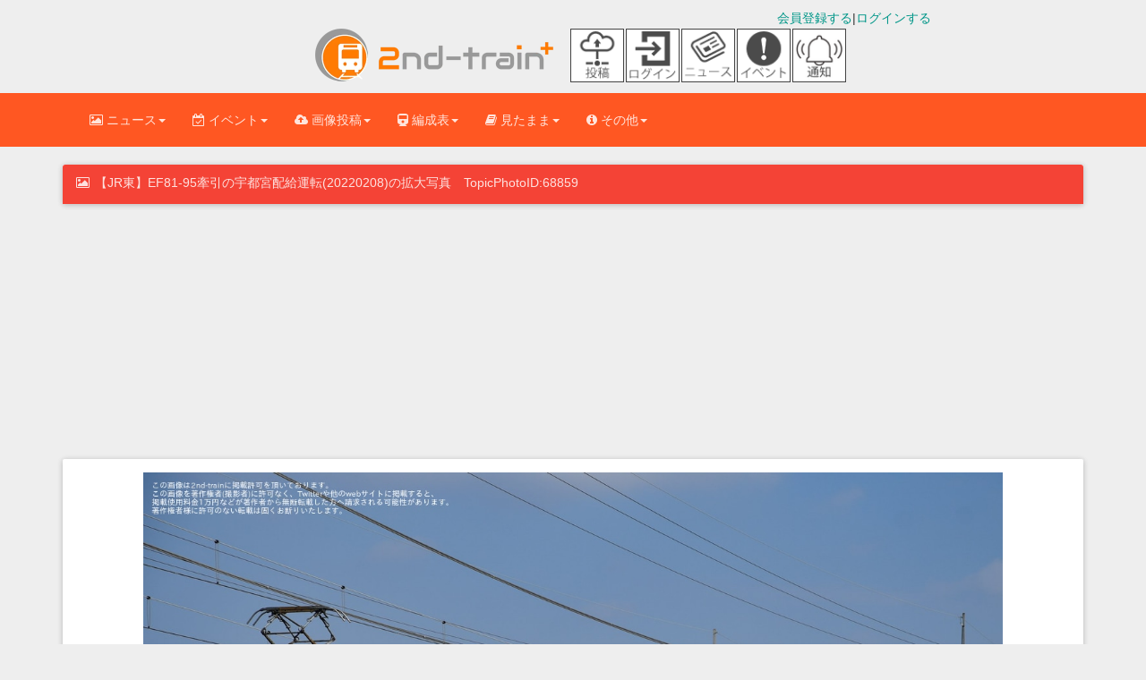

--- FILE ---
content_type: text/html; charset=UTF-8
request_url: https://2nd-train.net/topicsphotos/id/68859/
body_size: 16049
content:
<!DOCTYPE html>
      <!--[if lt IE 7 ]> <html lang="ja-JP" class="no-js lt-ie10 lt-ie9 lt-ie8 lt-ie7"> <![endif]-->
<!--[if IE 7 ]>    <html lang="ja-JP" class="no-js lt-ie10 lt-ie9 lt-ie8"> <![endif]-->
<!--[if IE 8 ]>    <html lang="ja-JP" class="no-js lt-ie10 lt-ie9"> <![endif]-->
<!--[if IE 9 ]>    <html lang="ja-JP" class="no-js lt-ie10"> <![endif]-->
<!--[if (gt IE 9)|!(IE)]><!--> <html lang="ja" class="no-js"> <!--<![endif]-->
<head>



<link rel="preconnect" href="https://maxcdn.bootstrapcdn.com" crossorigin>
<link rel="preconnect dns-prefetch" href="https://pagead2.googlesyndication.com" crossorigin>
<link rel="preconnect dns-prefetch" href="https://googleads.g.doubleclick.net" crossorigin>
<link rel="preconnect dns-prefetch" href="https://stats.g.doubleclick.net" crossorigin>
<link rel="preconnect dns-prefetch" href="https://static.doubleclick.net" crossorigin>
<link rel="preconnect dns-prefetch" href="https://www.google.com" crossorigin>
<link rel="preconnect dns-prefetch" href="https://www.gstatic.com" crossorigin>
<link rel="preconnect dns-prefetch" href="https://maxcdn.bootstrapcdn.com" crossorigin>
<link rel="preconnect dns-prefetch" href="https://cdn.adpushup.com" crossorigin>
<link rel="preconnect dns-prefetch" href="https://tpc.googlesyndication.com" crossorigin>
<link rel="preconnect dns-prefetch" href="https://ssp-sync.criteo.com" crossorigin>
<link rel="preconnect dns-prefetch" href="https://bidder.criteo.com" crossorigin>
<link rel="preconnect dns-prefetch" href="https://shb.richaudience.com" crossorigin>
<link rel="preconnect dns-prefetch" href="https://ccds.adapf.com" crossorigin>
<link rel="preconnect dns-prefetch" href="https://cas.adapf.com" crossorigin>
<link rel="preconnect dns-prefetch" href="https://s-rtb-pb.send.microad.jp" crossorigin>
<link rel="manifest" href="/manifest.json">
<!-- 自サイト画像CDNへの事前接続（Core Web Vitals改善） -->
<link rel="preconnect" href="https://2nd-train.net">

<!-- 重要なCSSファイルの事前読み込み（レンダリングブロック回避） -->
<link rel="preload" href="/css/bootstrap.min.css" as="style">
<link rel="preload" href="/css/bootstrap-material-design.min.css" as="style">
<link rel="preload" href="/css/ripples.min.css" as="style">
<link rel="preload" href="https://maxcdn.bootstrapcdn.com/font-awesome/4.4.0/css/font-awesome.min.css" as="style" crossorigin>

<link rel="stylesheet" href="https://maxcdn.bootstrapcdn.com/font-awesome/4.4.0/css/font-awesome.min.css">
<link rel="stylesheet" type="text/css" href="/css/bootstrap.min.css" /><link rel="stylesheet" type="text/css" href="/css/bootstrap-material-design.min.css" /><link rel="stylesheet" type="text/css" href="/css/secondtrain.css?20251221" /><link rel="stylesheet" type="text/css" href="/css/topic.css?20251221" />



<script>
(function(w,d,s,l,i){
    w[l]=w[l]||[];
    w[l].push({'gtm.start': new Date().getTime(),event:'gtm.js'});
    var f=d.getElementsByTagName(s)[0],
    j=d.createElement(s),dl=l!='dataLayer'?'&l='+l:'';
    j.async=true;j.src='https://www.googletagmanager.com/gtm.js?id='+i+dl;
    f.parentNode.insertBefore(j,f);
    // GTM.jsの読み込み完了を待ってからデータレイヤーにプッシュ
    j.addEventListener('load', function() {
        var loginStatus = "unlogin";
        w[l].push({
            'event': 'loginstatus',
            'loginstatus': loginStatus
        });
    });
})(window,document,'script','dataLayer','GTM-P6T683Z');
</script>


<meta http-equiv="Content-Type" content="text/html; charset=utf-8" />
<meta http-equiv="Content-Style-Type" content="text/css" />
<meta http-equiv="Content-Script-Type" content="text/javascript" />
<meta http-equiv="X-UA-Compatible" content="IE=edge">
<meta name="viewport" content="width=device-width, initial-scale=1,viewport-fit=cover">
<meta name="format-detection" content="telephone=no">
<meta name="pinterest" content="nopin" description="申し訳ございません。ピンを保存することはお断りしております。" />


<title>2nd-train 【JR東】EF81-95牽引の宇都宮配給運転(20220208)の写真　TopicPhotoID:68859</title>

<link rel="canonical" href="https://2nd-train.net/topicsphotos/id/68859/">




    <link rel="shortcut icon" href="/favicon.ico" type="image/vnd.microsoft.icon">
<link rel="icon" href="/favicon.ico" type="image/vnd.microsoft.icon">
<link rel="apple-touch-icon" sizes="57x57" href="/apple-touch-icon-57x57.png">
<link rel="apple-touch-icon" sizes="60x60" href="/apple-touch-icon-60x60.png">
<link rel="apple-touch-icon" sizes="72x72" href="/apple-touch-icon-72x72.png">
<link rel="apple-touch-icon" sizes="76x76" href="/apple-touch-icon-76x76.png">
<link rel="apple-touch-icon" sizes="114x114" href="/apple-touch-icon-114x114.png">
<link rel="apple-touch-icon" sizes="120x120" href="/apple-touch-icon-120x120.png">
<link rel="apple-touch-icon" sizes="144x144" href="/apple-touch-icon-144x144.png">
<link rel="apple-touch-icon" sizes="152x152" href="/apple-touch-icon-152x152.png">
<link rel="apple-touch-icon" sizes="180x180" href="/apple-touch-icon-180x180.png">
<link rel="icon" type="image/png" href="/android-chrome-192x192.png" sizes="192x192">
<link rel="icon" type="image/png" href="/favicon-48x48.png" sizes="48x48">
<link rel="icon" type="image/png" href="/favicon-96x96.png" sizes="96x96">
<link rel="icon" type="image/png" href="/favicon-16x16.png" sizes="16x16">
<link rel="icon" type="image/png" href="/favicon-32x32.png" sizes="32x32">
<meta name="msapplication-TileColor" content="#2d88ef">
<meta name="msapplication-TileImage" content="/mstile-144x144.png">
<link rel="preload" href="https://2nd-train.net/fonts/glyphicons-halflings-regular.woff2" as="font">
<link rel="preload" href="/img/logomark.webp" as="image" type="image/webp" fetchpriority="high">
<link rel="preload" href="/img/logomark@2x.webp" as="image" type="image/webp" media="(-webkit-min-device-pixel-ratio: 2), (min-resolution: 192dpi)">
<link rel="preload" href="/img/logomark@3x.webp" as="image" type="image/webp" media="(-webkit-min-device-pixel-ratio: 3), (min-resolution: 288dpi)">
<link rel="alternate" type="application/rss+xml" href="https://2nd-train.net/rss.xml" title="RSS2.0" />

    
    <meta name="description" content="2nd-trainのトピックス 【JR東】EF81-95牽引の宇都宮配給運転(20220208)の拡大写真です。撮影地は不明、掲載IDは68859" /><meta name="keywords" content="Train Directory,写真一覧,とれくとり,トレクトリ,トレインディレクトリ,Train,鉄道,画像,投稿,JR,京急,西武,東武,東急,京王,京阪,阪急,近鉄,名鉄" /><script type="application/ld+json">
  {
    "@context": "https://schema.org",
    "@type": "NewsArticle",
    "mainEntityOfPage":{
        "@type":"WebPage",
        "@id":"https://2nd-train.net/topicsphotos/id/68859/"
      },
    "headline": "【JR東】EF81-95牽引の宇都宮配給運転(20220208)の拡大写真　TopicPhotoID:68859",
    "datePublished": "2023-02-08T22:12:58+09:00",
    "dateModified": "2023-02-08T22:12:58+09:00",
    "description": "ankoさん撮影の【JR東】EF81-95牽引の宇都宮配給運転(20220208)の写真を拡大して見ることができます。",
    "author": {
      "@type": "Person",
      "name": "Nanohana"
    },
    "publisher": {
      "@type": "Organization",
      "name": "2nd-train",
      "logo": {
        "@type": "ImageObject",
        "url": "https://2nd-train.net/img/amplogo@2x.png",
        "width": 600,
        "height": 150
    }
        },
    "image": {
      "@type": "ImageObject",
      "url": "https://2nd-train.net/files/topics/2023/02/08/546921ea3a1524fafe7814567e426d7936913bca_b.jpg",
      "height":"641",
      "width":"960"
    }
  }</script>
    
    
    

    
<meta property="og:locale" content="ja_JP" />

<meta property="og:type" content="website" />

<meta property="og:title" content="2nd-train 【JR東】EF81-95牽引の宇都宮配給運転(20220208)の写真　TopicPhotoID:68859" />

<meta property="og:url" content="https://2nd-train.net/topicsphotos/id/68859/" /><meta property="og:site_name" content="2nd-train" />
<meta property="og:image" content="https://2nd-train.net/files/topics/2023/02/08/546921ea3a1524fafe7814567e426d7936913bca_b.jpg" /><meta name="robots" content="max-image-preview:large">
<meta name="twitter:site" content="@2nd_train_plus" />

<meta name="twitter:domain" content="2nd-train.net" />
 
    <meta name="twitter:card" content="summary_large_image">
<meta property="fb:app_id" content="371799890220122" />
    
    
    



    
    <!-- Bootstrap core CSS -->


    
	
    <!-- Just for debugging purposes. Don't actually copy this line! -->
    <!--[if lt IE 9]><script src="/js/ie8-responsive-file-warning.js"></script><![endif]-->

    <!-- HTML5 shim and Respond.js IE8 support of HTML5 elements and media queries -->
    <!--[if lt IE 9]>
      <script src="https://oss.maxcdn.com/libs/html5shiv/3.7.0/html5shiv.js"></script>
      <script src="https://oss.maxcdn.com/libs/respond.js/1.4.2/respond.min.js"></script>
    <![endif]-->
    

<style>html{font-family:sans-serif;font-size:10px;}body{margin:0;font-size:14px;line-height:1.42857143;margin: 0;}.spacer{height:100px;width:100%;}.spacer2{height:160px;width:100%;}th{text-align:left;}h1{font-size:36px}h2{font-size:30px}a{background-color:transparent}table{border-spacing: 0;border-collapse: collapse;}.slideclass{font-size:14px;}.btn{border-radius: 2px;padding: 8px 30px;margin: 10px 1px;font-size: 14px;}.rightbox {text-align: right;}.formation-panel{margin-bottom: 6px;}p{margin: 0 0 10px;}td,th{padding:0;}@media screen and (min-width: 500px) {.adbox202104{min-height:60px;}}@media screen and (min-width: 992px) {.adbox202104{min-height:90px;}}.formationtabletitle{white-space:nowrap;text-align:center;}.scroll-table{overflow: auto;white-space: nowrap;border: solid 1px #ddd;margin-bottom: 1em;}.leftbox{text-align: left;float: left;}blockquote {font-size: 17.5px;}.formationblock{padding: 5px 8px;font-size:18px;margin: 0 0px 7px;}.topicphotos-article{padding-top:0px;width:100%;overflow:hidden;line-height:1.857;font-size:15px;float:left;}.topicphotos-share{padding-top:0px;width:100%;overflow:hidden;line-height:1.857;font-size:13px;float:left;}@media screen and (min-width: 480px){.topicphotos-article{width:60%;}.topicphotos-share{width:40%;}}ul.bottom-menu{position:fixed;left:0;bottom:0;width:100%;height:calc(50px + env(safe-area-inset-bottom));height: calc(45px + 10px);height:calc(50px+constant(safe-area-inset-bottom));margin:0;padding-left:0px;padding-right:0px;background-color:#fff;padding-top:1px;border-top:1px solid #808080;border-bottom:1px solid #808080;z-index: 30;bottom:env(safe-area-inset-bottom);bottom:constant(safe-area-inset-bottom);}@media(min-width: 768px){.bottom-menu{display:none;}}ul.bottom-menu li {float:left;width:20%;min-height:48px;font-size:22px;list-style-type:none;}.adboxads2021{min-height:280px;}.secondtraincard20151108{margin-bottom:10px;width:100%;}@media screen and (min-width: 690px){#secondtraincard20151108{margin-left:0 auto;margin-right:0 auto;width:620px;margin-bottom:10px;}}@media screen and (min-width: 1200px){#secondtraincard20151108{width:660px;margin: 0 auto;margin-bottom:10px;border-radius:2px;box-shadow: 0px 2px 5px 0px rgba(0, 0, 0, 0.16), 0px 2px 10px 0px rgba(0, 0, 0, 0.12);}}.col-md-9{width:75%;float:left;}.col-md-3{width:25%;float:left;}.col-lg-8{width:66.66666667%;float:left;}.col-lg-4{width:33.33333333%;float:left;}.img720{width:100%;max-width:660px;height:auto;}.topictitle2018{font-size:100%;margin:0;}.articlepadding {padding:0.5em 0.5em 0.2em;}h1.panel-heading{font-size:16px;margin-top:0px;margin-bottom:0px;}
.aspectration32{aspect-ratio: 960 / 640;}.aspectration43{aspect-ratio: 960 / 720;}.topicon-container{display:flex;flex-wrap:wrap;max-width:70px;}
.adbox202201{min-height:250px;}.topicon-item{width:30px;height:30px;display:flex;flex-direction:column;align-items:center;justify-content:center;margin-right:2px;display:none;}
.topicon-item > a > img{width:30px;height:30px;border:solid 1px #444;}
.topicon-description {font-size:6px;text-align:center;margin: 2px auto 2px;}
@media(min-width: 375px){#news-icon, #event-icon{display:block;}.topicon-item{width:30px;height:30px;display:block;}}
@media(max-width: 767px){.notification-icon{display:none!important;}}
@media (min-width: 720px){.topicon-container{max-width:320px;align-items:center;}.topicon-item{width: 60px;height:60px;}.topicon-item > a > img{width: 60px;height:60px;}}
@media (min-width: 768px){.notification-icon{display:block!important;}}
.toppageinspectiontable th,.toppageinspectiontable td {padding: 3px 5px 3px 5px;border: 1px solid #bbb;}.toppageinspectiontable{margin-bottom:2px;width:100%;}.loginbox2{margin-top:10px;}.flexboximg{margin-top:5px;margin-bottom:5px;width:20px;}.flex_top-box{display:flex;width:100%;margin-bottom:10px;justify-content:center;}.flex_top-item {color:#fff;margin:2px;border-radius:5px;}.titlelistdata2023{padding-top:4px;padding-bottom:4px;padding-left:5px;border-bottom: 1px dashed #ddd;}.is-hidden2{display:none;}.titlelistdata2023.is-hidden{opacity:0;height:0;margin:0;}.titlelistdata2023.is-btn-hidden{display:none}.flexbox2023 {display:flex;margin:3px;padding:0px;text-align:center;}.nowarp{white-space:nowrap;}.marginzero{margin:0px;}.pwordwrap2023{white-space:nowrap;margin:1px 5px;}.flexitem2023{display:flex;margin:5px;justify-content:center;align-items:center;}.flextitle{background-color:#ff3300;color:#fff;padding:1px 5px;}.wordwrap2023{flex-wrap:wrap;}.adbox50{text-align:center;min-height:250px;margin-bottom:10px;}.btn, .input-group-btn .btn {border-radius:2px;padding: 8px 30px;margin: 10px 1px;font-size: 14px;font-weight: 500;}div.topiclist.topiclistfont ul.nav.nav-tabs2 li.active {border-top: 1px solid transparent;border-left: 1px solid transparent;border-right: 1px solid transparent;margin-bottom: -1px;border-radius: 0.28571429rem 0.28571429rem 0 0 !important;}.tab-content>.tab-pane {display:none;}.tab-content>.active {display: block;}.adspace {height:7px;}.titlelistdata2 {padding-top:4px;padding-bottom:4px;padding-left:5px;border-bottom: 1px dashed #ddd;}.nav > li > a {padding: 10px 10px;}.nav > li > a {position:relative;display:block;padding:10px 10px;}.topicrightbartop{color:#fff;background: #ff5722;font-size:24px;text-align:center;padding: 20px 10px 20px;}.topicrightbartop2{font-size:16px;text-align: center;padding: 10px 10px 10px;border-bottom: 1px dashed #bbb;}.padding10{padding-right:10px;padding-left:10px;}.topicarticle{font-size:1.2em;line-height:1.8;}.footerlist{width:33%;font-size:14px;margin-bottom:7px;padding-bottom:10px;padding-top:10px;}.topictitle5{font-size:18px;margin:0 0 0;}.adbox7{text-align:center;margin-bottom: 10px;justify-content:center;min-height:50px;display:flex;}h2.secondtraincardtitle{margin-top:0px;margin-bottom:0px;font-size:17px}.panel-body{padding:15px}div.secondtraincardtopicphoto.centeringtopic.articlepadding > p{font-size:1.2em;line-height:1.5em;}formationlinetable th, .formationlinetable td{text-align:center;padding: 0.2em 0.5em 0.2em 0.5em;border-right:1px solid #bbb;border-bottom:1px solid #bbb;border-top:1px solid #bbb;border-left:1px solid #bbb;}.scroll-table .formationlinetable{width: 100%;border-collapse:collapse;border:solid 1px #ddd;margin: 0;}.formationtable{margin-bottom:1em;}.formationtable th, .formationtable td {padding: 0.2em 0.5em 0.2em 0.5em;border-right: 1px solid #bbb;border-bottom: 1px solid #bbb;border-top: 1px solid #bbb;border-left: 1px solid #bbb;}.panel{margin-bottom: 20px;}.formationtitle2018{font-size:1em;margin-top:0px;margin-bottom:0px;}.panel{box-shadow: 0 1px 6px 0 rgba(0,0,0,.12),0 1px 6px 0 rgba(0,0,0,.12);}.beforeafterbox{margin:0.5em 0em 0.1em;}.sharebtnbox{padding: 0.2em 0em 0em;}.bfbtn{margin: 0 0.5em 0.5em;}.bottomicon{height:22px;}.centeringtopic{text-align:center;}.topictitle5{font-size: 18px;
margin: 0px 0px 0px;}.titlelistdata{padding-top:4px;padding-bottom:4px;border-bottom:1px dashed #ddd;}img{border:0}button{margin:0;font-family:inherit;font-size:inherit;font-style:inherit;font-variant:inherit;font-weight:inherit;line-height:inherit;color:inherit}button{overflow:visible}button{text-transform:none}button{-webkit-appearance:button}*{box-sizing:border-box}::after,::before{box-sizing:border-box}html{font-size:10px}body{font-family:'Helvetica Neue',Helvetica,Arial,sans-serif;font-size:14px;line-height:1.42857143;color:rgb(51,51,51);background-color:rgb(255,255,255)}button{font-family:inherit;font-size:inherit;line-height:inherit}a{color:rgb(51,122,183);text-decoration:none}img{vertical-align:middle}.sr-only{position:absolute;width:1px;height:1px;padding:0;margin:-1px;overflow:hidden;clip:rect(0 0 0 0);border:0}h1,h2{font-family:inherit;font-weight:500;line-height:1.1;color:inherit}h1,h2{margin-top:20px;margin-bottom:10px}ul{margin-top:0;margin-bottom:10px}ul ul{margin-bottom:0}.container{padding-right:15px;padding-left:15px;margin-right:auto;margin-left:auto}
@media (min-width:768px){.container{width:750px}.br-sp{display:none;}}@media (min-width:992px){.container{width:970px}}@media (min-width:1200px){.container{width:1170px}}.row{margin-right:-15px;margin-left:-15px}.col-lg-4,.col-lg-8,.col-md-5,.col-md-7,.col-sm-12,.col-sm-6,.col-xs-12{position:relative;min-height:1px;padding-right:15px;padding-left:15px}.col-xs-12{float:left}.col-xs-12{width:100%}@media (min-width:768px){.col-sm-12,.col-sm-6{float:left}.col-sm-12{width:100%}.col-sm-6{width:50%}}@media (min-width:992px){.col-md-5,.col-md-7{float:left}.col-md-7{width:58.33333333%}.col-md-5{width:41.66666667%}}@media (min-width:1200px){.col-lg-4,.col-lg-8{float:left}.col-lg-8{width:66.66666667%}.col-lg-4{width:33.33333333%}}.collapse{display:none}.caret{display:inline-block;width:0;height:0;margin-left:2px;vertical-align:middle;border-top-width:4px;border-top-style:dashed;border-right-width:4px;border-right-style:solid;border-right-color:transparent;border-left-width:4px;border-left-style:solid;border-left-color:transparent}.dropdown{position:relative}.dropdown-menu{position:absolute;top:100%;left:0;z-index:1000;display:none;float:left;min-width:160px;padding:5px 0;margin:2px 0 0;font-size:14px;text-align:left;list-style:none;background-color:rgb(255,255,255);-webkit-background-clip:padding-box;background-clip:padding-box;border:1px solid rgba(0,0,0,.14902);border-top-left-radius:4px;border-top-right-radius:4px;border-bottom-right-radius:4px;border-bottom-left-radius:4px;-webkit-box-shadow:rgba(0,0,0,.172549) 0 6px 12px;box-shadow:rgba(0,0,0,.172549) 0 6px 12px}.dropdown-menu .divider{height:1px;margin:9px 0;overflow:hidden;background-color:rgb(229,229,229)}.dropdown-menu>li>a{display:block;padding:3px 20px;clear:both;font-weight:400;line-height:1.42857143;color:rgb(51,51,51);white-space:nowrap}.surveysuccess {padding: 8px;background-color: #99ccff;color: #006699;-webkit-box-shadow: 0 0 0 1px #006699 inset,0 0 0 0 transparent;box-shadow: 0 0 0 1px #3300cc inset,0 0 0 0 transparent;}.surveyinputbox{padding: 10px;}.dropdown-header{display:block;padding:3px 20px;font-size:12px;line-height:1.42857143;color:rgb(119,119,119);white-space:nowrap}.nav{padding-left:0;margin-bottom:0;list-style:none}.nav>li{position:relative;display:block}.nav>li>a{position:relative;display:block;padding:10px 10px}.navbar{position:relative;min-height:50px;margin-bottom:20px;}.dayarticle{font-size:16px;}
@media screen and (min-width: 360px){.footerlist {font-size:13px;}}@media (min-width:768px){.navbar{border-top-left-radius:4px;border-top-right-radius:4px;border-bottom-right-radius:4px;border-bottom-left-radius:4px}}@media (min-width:768px){.navbar-header{float:left}}.navbar-collapse{padding-right:15px;padding-left:15px;overflow-x:visible;border-top-width:1px;border-top-style:solid;border-top-color:transparent;-webkit-box-shadow:rgba(255,255,255,.0980392) 0 1px 0 inset;box-shadow:rgba(255,255,255,.0980392) 0 1px 0 inset}@media (min-width:768px){.navbar-collapse{width:auto;border-top-width:0;-webkit-box-shadow:none;box-shadow:none}.navbar-collapse.collapse{padding-bottom:0;display:block!important;height:auto!important;overflow:visible!important}}.container>.navbar-collapse,.container>.navbar-header{margin-right:-15px;margin-left:-15px}@media (min-width:768px){.container>.navbar-collapse,.container>.navbar-header{margin-right:0;margin-left:0}}.navbar-toggle{position:relative;float:right;padding:9px 10px;margin-top:8px;margin-right:15px;margin-bottom:8px;background-color:transparent;background-image:none;border:1px solid transparent;border-top-left-radius:4px;border-top-right-radius:4px;border-bottom-right-radius:4px;border-bottom-left-radius:4px}.navbar-toggle .icon-bar{display:block;width:22px;height:2px;border-top-left-radius:1px;border-top-right-radius:1px;border-bottom-right-radius:1px;border-bottom-left-radius:1px}.navbar-toggle .icon-bar+.icon-bar{margin-top:4px}@media (min-width:768px){.navbar-toggle{display:none}}.navbar-nav{margin:7.5px -15px}.navbar-nav>li>a{padding-top:10px;padding-bottom:10px;line-height:20px}@media (min-width:768px){.navbar-nav{float:left;margin:0}.navbar-nav>li{float:left}.navbar-nav>li>a{padding-top:15px;padding-bottom:15px}}.navbar-nav>li>.dropdown-menu{margin-top:0;border-top-left-radius:0;border-top-right-radius:0}.panel{margin-bottom:20px;background-color:rgb(255,255,255);border:1px solid transparent;border-top-left-radius:4px;border-top-right-radius:4px;border-bottom-right-radius:4px;border-bottom-left-radius:4px;-webkit-box-shadow:rgba(0,0,0,.0470588) 0 1px 1px;box-shadow:rgba(0,0,0,.0470588) 0 1px 1px}.panel-heading{padding:10px 15px;border-bottom-width:1px;border-bottom-style:solid;border-bottom-color:transparent;border-top-left-radius:3px;border-top-right-radius:3px}.panel-danger{border-color:rgb(235,204,209)}
.centering{text-align:center;}.formationblock > p {margin:0;}.panel-body2{padding-bottom:15px;padding-top:15px}.btn-flat-border {padding: 4px 14px 4px;}.bfbtn {margin: 0 6px 6px;}
.btn-flat-border {font-size: 15px;}.topiclistarticle{font-size: 15px;}.topiclisttitle{font-size: 16px;}.adbox5{min-height:250px;}.adbox{min-height:285px;}.container::after,.container::before,.nav::after,.nav::before,.navbar-collapse::after,.navbar-collapse::before,.navbar-header::after,.navbar-header::before,.navbar::after,.navbar::before,.panel-body::after,.panel-body::before,.row::after,.row::before{display:table;content:' '}.container::after,.nav::after,.navbar-collapse::after,.navbar-header::after,.navbar::after,.panel-body::after,.row::after{clear:both}@media (max-width:767px){.hidden-xs{display:none!important}}body{background-color:rgb(238,238,238)}body,h1,h2{font-family:Roboto,Helvetica,Arial,sans-serif;font-weight:300}a{color:rgb(0,150,136)}.navbar{background-color:rgb(0,150,136);border:0;border-top-left-radius:0;border-top-right-radius:0;border-bottom-right-radius:0;border-bottom-left-radius:0}.navbar .navbar-nav>li>a{color:inherit;padding-top:20px;padding-bottom:20px}.navbar .navbar-toggle{border:0}.navbar .navbar-toggle .icon-bar{background-color:inherit;border:1px solid}.navbar .navbar-collapse{border-color:rgba(0,0,0,.0980392)}@media (max-width:767px){.navbar .navbar-nav .dropdown .dropdown-toggle .caret{display:none}.navbar .navbar-nav .dropdown .dropdown-toggle::after{content:keyboard_arrow_right;font-family:'Material Icons';font-size:1.5em;float:right}.navbar .navbar-nav .dropdown .dropdown-menu{margin-left:20px}}.navbar{background-color:rgb(0,150,136);color:rgba(255,255,255,.843137)}.navbar .dropdown-menu{border-top-left-radius:2px;border-top-right-radius:2px;border-bottom-right-radius:2px;border-bottom-left-radius:2px}@media (max-width:767px){.navbar .dropdown-menu .dropdown-header{background-color:rgb(0,176,159)}}.navbar .dropdown-menu li>a{font-size:16px;padding:13px 16px}.navbar.navbar-warning{background-color:rgb(255,87,34);color:rgba(255,255,255,.843137)}.navbar.navbar-warning .dropdown-menu{border-top-left-radius:2px;border-top-right-radius:2px;border-bottom-right-radius:2px;border-bottom-left-radius:2px}@media (max-width:767px){.navbar.navbar-warning .dropdown-menu .dropdown-header{background-color:rgb(255,106,60)}}.navbar.navbar-warning .dropdown-menu li>a{font-size:16px;padding:13px 16px}@media (max-width:1199px){.navbar .navbar-nav>li>a{padding-top:15px;padding-bottom:15px}}.dropdown-menu{border:0;-webkit-box-shadow:rgba(0,0,0,.258824) 0 2px 5px 0;box-shadow:rgba(0,0,0,.258824) 0 2px 5px 0}.dropdown-menu .divider{background-color:rgba(0,0,0,.117647)}.dropdown-menu li{overflow:hidden;position:relative}
@media(min-width: 375px){.brsm{display:none;}.flexboximg{width:30px;height:30px;}}@media screen and (min-width: 400px) {.nav>li>a{padding: 10px 15px;}@media(min-width: 481px){.adunder202112{margin-bottom:0px;}}ul.menu-second-level li a{border-bottom: 1px solid #ddd;font-size:15px;line-height:30px;}.fa{display:inline-block;font: normal normal normal 14px/1 FontAwesome;font-size:14px;font-size:inherit;text-rendering:auto;}.topictitle2018 i{width:21px;height:20.5px;}.bottom-menu li a{display: block;padding-top:7px;padding-bottom:5px;line-height:10px;text-decoration:none;}.footerbar{margin-bottom:50px;}section.scrollsection {overflow:scroll;margin:10px auto 10px;padding:15px;width:100%;height:200px;border:2px solid #ccc;}h3.tagbox{font-size:14px;margin-top:20px;margin-bottom:10px;}.flex-container-topiclist{display:flex;flex-direction:column;}.topiclistleft2{width:100%;}.topiclistright2{width:100%;}.topiclistahref img{width:100%;align-items:flex-start;height:auto;}@media screen and (min-width: 510px){.flex-container-topiclist{display:flex;flex-direction:row;}.topiclistleft2{width:80%;}.topiclistright2{width:20%;}}.topiclistul{padding:0;}.hundredbutton{width:100%;}.btn{border-radius:2px;position:relative;padding:8px 30px;margin:10px 1px;font-size:14px;}@media (min-width:510px){.topiclistleft{float:left;width:80%;}}.topiclistleft{float:left;width:100%;}.select2-selection--single{height:28px;}@media screen and (max-width:480px){.formationblock{font-size:14px;}}.upbottom10{margin-bottom:12px;margin-top:12px;}.fontsize18{font-size:18px;}.select2-container--default .select2-selection--single .select2-selection__rendered{color:#444;line-height:28px;}.formationphotocard{display:inline-block;vertical-align:top;width:320px;margin-bottom:20px;border-radius:4px;box-shadow: 0px 2px 5px 0px rgba(0, 0, 0, 0.16), 0px 2px 10px 0px rgba(0, 0, 0, 0.12);padding:0px;width:100%;margin: 10px 5px;}@media screen and (min-width: 401px){.formationphotocard{width:45%;}}@media screen and (min-width: 768px){.formationphotocard{width:31%;}}.photocard-photo2 img{height:auto;border-radius: 4px 4px 0px 0px;}.photocard-photo2{display:flex;flex-direction:column;justify-content:center;align-items:center;}.navbar{margin-bottom:20px;}.writer_tag{margin-top:10px;}.photocard-photo img{width:100%;height:auto;border-radius: 4px 4px 0px 0px;}.formation-panel{margin-bottom:6px;}h3, h4, h5, h6{font-weight:500;line-height:1.1;}.photopointlist{text-align:center;}.topiclist202004{list-style-type:none;padding:0;margin:0;}.formation-panel{margin-bottom:6px;}.formationphotocard{display:inline-block;vertical-align:top;width:320px;margin-bottom:20px;background-color:#FFF;border-radius:4px;box-shadow: 0px 2px 5px 0px rgba(0, 0, 0, 0.16), 0px 2px 10px 0px rgba(0, 0, 0, 0.12);color:inherit;padding:0px;width:100%;margin:10px 5px;}@media screen and (min-width: 401px){.formationphotocard{width:45%;}}@media screen and (min-width: 768px) {.formationphotocard{width:31%;}}.pagination{display: inline-block;padding-left:0;margin: 20px 0;border-radius: 4px;}.pagination > li{display: inline;}.pagination > li > a{position: relative;float:left;padding:6px 12px;margin-left:-1px;line-height: 1.42857143;border:1px solid #ddd;}.img960{width:100%;max-width:960px;height:auto;}.zoomImg{height:0px;width:0px;max-width:100%;}.mini-text {font-size:10px;}#photoboxdetail{margin-left:-6px;margin-right:-6px;clear:both;display:block;min-height:185px;}.adunder{min-height:432px;}@media(min-width:992px){.pchide{display:none;}}.strongmessage{font-weight:bold;}.photodetailbox{display:flex;flex-direction: column-reverse;justify-content: center;}@media screen and (min-width: 768px){.photodetailbox{display:flex;flex-direction: row-reverse;}}.formationtitle2018{font-size:18px;}@media screen and (max-width: 480px) { .formationtitle2018{font-size:16px;}}.adbox2020-2{text-align:center;margin-bottom:10px;min-height:280px;}.article_tag {margin:0;line-height:1.5;font-size:16px;}.head_tag {margin: 0;margin-bottom: 0px;font-size: 20px;position: relative;margin-bottom: 15px;border-bottom: solid 4px rgba(255,165,0, 0.8);border-radius: 0px 0px 160px 180px/0px 0px 20px 4px;}@media (min-width:768px){.topiclisttitle {font-size: 18px;}}.nav-tabs2 > li{float:left;margin-bottom: -1px;}.topiclisttitle {margin-top: 0px;margin-bottom: 0px;margin-top: 10px;margin-bottom: 5px;}.topiclistarticle {margin: 0;}.topiclisphotoman {font-size:16px;margin-top: 5px;margin-bottom: 5px;}h3 {margin-top: 20px;margin-bottom: 10px;}.topiclistright img {width: 100%;height: auto;}.topiclistclearfix::after {content: ".";display:block;height:0;clear:both;visibility:hidden;}.topiclistright {float:right;position:relative;width:20%;height:auto;display:block;}.btn{border: none;position: relative;padding: 8px 30px;margin: 10px 1px;font-size: 14px;}.formation-panel {margin-bottom: 6px;}.panel{border-top-left-radius:2px;border-top-right-radius:2px;border-bottom-right-radius:2px;border-bottom-left-radius:2px;border:0;-webkit-box-shadow:rgba(0,0,0,.117647) 0 1px 6px 0,rgba(0,0,0,.117647) 0 1px 6px 0;box-shadow:rgba(0,0,0,.117647) 0 1px 6px 0,rgba(0,0,0,.117647) 0 1px 6px 0}.panel>.panel-heading{background-color:rgb(238,238,238)}.panel.panel-danger>.panel-heading{background-color:rgb(244,67,54)}[class*="panel-"]>.panel-heading{color:rgba(255,255,255,.843137);border:0}:focus{outline:rgb(0,0,0)}.nav>li>a{color:rgb(0,0,0)}.adbox{margin-bottom: 20px;}.sitename{margin:10px 0;text-align:center}.toplogo2{width:60px;height:60px}.toplogo3{width:240px;height:60px}.topiclist{list-style-type:none}.topiclistfont{font-size:14px;line-height:1.42857143;margin:0}@media screen and (max-width:350px){.toplogo2{width:40px;height:40px}.toplogo3{width:180px;height:40px}}@media screen and (min-width:768px){.sitename{margin:10px 0;text-align:left}}.toppagepanel{padding-left:4px;padding-right:4px}.topiclist{list-style-type:none;padding:0;margin:0 10px}@media screen and (max-width:768px){.navbar .navbar-nav .dropdown .dropdown-toggle::after{content:'\f0dd';font-family:FontAwesome}}.adssp3{margin-left:-15px;margin-right:-15px;margin-bottom:15px;text-align:center}@media screen and (min-width:500px){.adssp3{-webkit-box-shadow:rgba(0,0,0,.117647) 0 1px 6px 0,rgba(0,0,0,.117647) 0 1px 6px 0;box-shadow:rgba(0,0,0,.117647) 0 1px 6px 0,rgba(0,0,0,.117647) 0 1px 6px 0;margin-bottom:20px;background-color:rgb(255,255,255);border:1px solid transparent;border-top-left-radius:4px;border-top-right-radius:4px;border-bottom-right-radius:4px;border-bottom-left-radius:4px;margin-left:0;margin-right:0;padding-bottom:5px;padding-top:10px}}.adbox{height:285px;}
.topiclistfont{font-size:14px;line-height:1.5;margin:0}.btn-flat-border{display:inline-block;padding:4px 14px 4px;text-decoration:none;color:#67c5ff;border:solid 2px #67c5ff;border-radius:3px;}
/* Critical CSS for logo display - LCP optimization */
.flex_top-box{display:flex;width:100%;margin-bottom:10px;}
.flex_top-item{margin:2px;}
.flex_top-item img{display:block;width:300px;height:60px;max-width:100%;height:auto;}
@media screen and (max-width:350px){.flex_top-item img{width:240px;height:48px;}}

/* スマホ表示用通知ボタン - CLS対策のためインライン化 */
.btn-push-notification {
    display: none; /* デフォルトでは非表示 */
}

@media (max-width: 767px) {
    .btn-push-notification {
        display: inline-block;
        float: left;
        padding: 9px 12px;
        margin: 4px 0 4px 15px;
        color: rgba(255,255,255,0.95);
        text-decoration: none;
        border: 1px solid rgba(255,255,255,0.4);
        border-radius: 4px;
        background-color: rgba(255,255,255,0.15);
        transition: all 0.2s ease;
        font-size: 13px;
        line-height: 1.42857143;
    }
    
    .btn-push-notification:hover,
    .btn-push-notification:focus,
    .btn-push-notification:active {
        background-color: rgba(255,255,255,0.25);
        border-color: rgba(255,255,255,0.6);
        color: #fff;
        text-decoration: none;
    }
    
    .btn-push-notification i {
        margin-right: 4px;
        font-size: 14px;
    }
}
</style>



<!--ヘッダー-->
<script type="text/javascript">
  window.pbjs = window.pbjs || {};
  window.pbjs.que = window.pbjs.que || [];
</script>
<script async='async' src="https://flux-cdn.com/client/00685/2ndtrain_00781.min.js"></script>

<script type="text/javascript">
  window.googletag = window.googletag || {};
  window.googletag.cmd = window.googletag.cmd || [];
</script>
<script async='async' src='https://securepubads.g.doubleclick.net/tag/js/gpt.js'></script>

<script type="text/javascript">
  window.fluxtag = {
    readyBids: {
      prebid: false,
      google: false
    },
    failSafeTimeout: 3e3,
    isFn: function isFn(object) {
      var _t = 'Function';
      var toString = Object.prototype.toString;
      return toString.call(object) === '[object ' + _t + ']';
    },
    launchAdServer: function () {
      if (!fluxtag.readyBids.prebid) {
        return;
      }
      fluxtag.requestAdServer();
    },
    requestAdServer: function () {
      if (!fluxtag.readyBids.google) {
        fluxtag.readyBids.google = true;
        googletag.cmd.push(function () {
          if (!!(pbjs.setTargetingForGPTAsync) && fluxtag.isFn(pbjs.setTargetingForGPTAsync)) {
            pbjs.que.push(function () {
              pbjs.setTargetingForGPTAsync();
            });
          }
          googletag.pubads().refresh(imobile_aps_slots);
        });
      }
    }
  };
</script>

<script type="text/javascript">
  setTimeout(function() {
    fluxtag.requestAdServer();
  }, fluxtag.failSafeTimeout);
</script>

<script type="text/javascript">
  var imobile_aps_slots = [];
  googletag.cmd.push(function () {
    var REFRESH_KEY = 'refresh';
    var REFRESH_VALUE = 'true';
    imobile_aps_slots.push(googletag.defineSlot('/9176203,22183988913/1817980', [[320, 100], [320, 50], [320, 75]], 'div-gpt-ad-1681193261163-0').setTargeting(REFRESH_KEY, REFRESH_VALUE).addService(googletag.pubads()));
    imobile_aps_slots.push(googletag.defineSlot('/9176203,22183988913/1775834', [[320, 50], [320, 100], 'fluid'], 'div-gpt-ad-1642747974811-0').addService(googletag.pubads()));
    imobile_aps_slots.push(googletag.defineSlot('/9176203,22183988913/1775835', [[300, 250], [336, 280], [300, 600], 'fluid'], 'div-gpt-ad-1642748055159-0').addService(googletag.pubads()));
    imobile_aps_slots.push(googletag.defineSlot('/9176203,22183988913/1843244', [[300, 250], [320, 180], [240, 400], [250, 250], [300, 300], [200, 200], [300, 280], 'fluid', [336, 280]], 'div-gpt-ad-1701934518637-0').addService(googletag.pubads()));
    imobile_aps_slots.push(googletag.defineSlot('/9176203,22183988913/1883628', [[468, 60], [728, 90], 'fluid', [970, 90]], 'div-gpt-ad-1735278809555-0').setTargeting(REFRESH_KEY, REFRESH_VALUE).addService(googletag.pubads()));
    imobile_aps_slots.push(googletag.defineSlot('/9176203,22183988913/1835436', [[300, 250], [336, 280]], 'div-gpt-ad-1715581073150-0').addService(googletag.pubads()));

    var SECONDS_TO_WAIT_AFTER_VIEWABILITY = 30;
    googletag.pubads().addEventListener('impressionViewable', function(event) {
      var slot = event.slot;
      if (slot.getTargeting(REFRESH_KEY).indexOf(REFRESH_VALUE) > -1) {
        window.imgoogletagrefresh = setTimeout(function() {
          googletag.pubads().refresh([slot]);
        }, SECONDS_TO_WAIT_AFTER_VIEWABILITY * 1000);
      }
    });

    googletag.pubads().enableSingleRequest();
    googletag.pubads().collapseEmptyDivs();
    googletag.pubads().disableInitialLoad();
    googletag.enableServices();

    if (!!(window.pbFlux) && !!(window.pbFlux.prebidBidder) && fluxtag.isFn(window.pbFlux.prebidBidder)) {
      pbjs.que.push(function () {
        window.pbFlux.prebidBidder();
      });
    } else {
      fluxtag.readyBids.prebid = true;
      fluxtag.launchAdServer();
    }
  });
</script>


<!-- Organization構造化データ -->
<script type="application/ld+json">
{
    "@context": "https://schema.org",
    "@type": "Organization",
    "name": "2nd-train",
    "alternateName": "セカンドトレイン（セカトレ）",
    "url": "https://2nd-train.net",
    "logo": {
        "@type": "ImageObject",
        "url": "https://2nd-train.net/img/logomark.png",
        "width": 600,
        "height": 60
    },
    "description": "日本全国の鉄道ニュースを毎日配信する鉄道情報サイト。甲種輸送、配給輸送、新型車両、ダイヤ改正など最新の鉄道情報をお届けします。",
    "foundingDate": "2014",
    "founder": {
        "@type": "Person",
        "name": "Nanohana",
        "jobTitle": "編集長"
    },
    "sameAs": [
        "https://x.com/2nd_train_plus",
        "https://note.com/2nd_train",
        "https://www.youtube.com/@2ndtrain",
        "https://www.youtube.com/@2ndtrainnews"
    ],
    "address": {
        "@type": "PostalAddress",
        "addressCountry": "JP"
    },
    "contactPoint": {
        "@type": "ContactPoint",
        "contactType": "customer service",
        "url": "https://2nd-train.net/abouts/mail2/",
        "availableLanguage": "Japanese"
    },
    "publishingPrinciples": "https://2nd-train.net/infomations/editorialpolicy/"
}
</script>

<!-- WebSite構造化データ（検索ボックス付き） -->
<script type="application/ld+json">
{
    "@context": "https://schema.org",
    "@type": "WebSite",
    "@id": "https://2nd-train.net/#website",
    "url": "https://2nd-train.net/",
    "name": "2nd-train",
    "alternateName": "セカンドトレイン",
    "description": "日本全国の鉄道ニュースを毎日配信する鉄道情報サイト。甲種輸送、配給輸送、新型車両、ダイヤ改正など最新の鉄道情報をお届けします。",
    "publisher": {
        "@id": "https://2nd-train.net/#organization"
    },
    "potentialAction": {
        "@type": "SearchAction",
        "target": {
            "@type": "EntryPoint",
            "urlTemplate": "https://2nd-train.net/topics/search?keyword={search_term_string}"
        },
        "query-input": "required name=search_term_string"
    },
    "inLanguage": "ja"
}
</script>

</head>

  
  <!-- headはここまで -->


  <body class="allbody">



  
  <!-- Google Tag Manager (noscript) -->
<noscript><iframe src="https://www.googletagmanager.com/ns.html?id=GTM-P6T683Z"
height="0" width="0" style="display:none;visibility:hidden"></iframe></noscript>
<!-- End Google Tag Manager (noscript) -->


  <!-- ログイン用ナビゲーション -->
  <!--   <div class="row">-->
      <!--nocache-->


<div class="loginbox loginbox2">
 <div class="col-xs-xs col-sm-6 col-md-7 col-lg-8"></div>
 <div class="hidden-xs col-sm-6 col-md-5 col-lg-4"><a href="/users/signup/">会員登録する</a>|<a href="/users/">ログインする</a></div>

</div> 
<!--/nocache-->
<!--ヘッダー-->

      

 <div class="flex_top-box">
        <div class="flex_top-item">

 <a href="https://2nd-train.net/">
  <picture>
  <source type="image/webp"
          media="(max-width: 768px)"
          srcset="/img/logomark.webp 1x, /img/logomark@2x.webp 2x">
  <source type="image/webp"
          media="(min-width: 769px)"
          srcset="/img/logomark@2x.webp 1x, /img/logomark@3x.webp 1.5x">
  <img src="/img/logomark.png"
       srcset="/img/logomark@2x.png 2x, /img/logomark@3x.png 3x"
       fetchpriority="high"
       loading="eager"
       decoding="async"
       width="300"
       height="60"
       alt="2nd-train ～鉄道写真ニュースサイト～">
  </picture>
 </a>

        </div>

        <div class="topicon-container">
        <div class="topicon-item">
        <a href="/submissions/">
<img src="/img/submission2024.png" 
       srcset="/img/submission2024@2x.png 2x, /img/submission2024@3x.png 3x" 
       decoding="async"
       alt="投稿">
            </a>
        </div>
        <div class="topicon-item">
        <a href="/users/">
        <img src="/img/login2024.png" 
       srcset="/img/login2024@2x.png 2x, /img/login2024@3x.png 3x" 
       decoding="async"
       alt="ログイン">
            </a>
        </div>
        <div class="topicon-item" id="news-icon">
        <a href="/#topnews">
        <img src="/img/news2024.png" 
       srcset="/img/news2024@2x.png 2x, /img/news2024@3x.png 3x" 
       decoding="async"
       alt="ニュース">
       </a>
        </div>
        <div class="topicon-item" id="event-icon">
        <a href="/events/">
        <img src="/img/event2024.png" 
       srcset="/img/event2024@2x.png 2x, /img/event2024@3x.png 3x" 
       decoding="async"
       alt="イベント">
       </a>
        </div>
        <div class="topicon-item notification-icon">
        <a href="/push_subscriptions/">
        <img src="/img/notification2025.png" 
       srcset="/img/notification2025@2x.png 2x, /img/notification2025@3x.png 3x" 
       decoding="async"
       alt="通知">
       </a>
        </div>
    </div>


    </div>

 <!--/sitename-->

 <!--  </div> --><!--/row--> 


 
<!-- ナビゲーション -->
        
<div class="navbar navbar-warning" role="navigation">
<div class="container">
<div class="navbar-header">
<!-- 通知ボタン（モバイルのみ表示） -->
<a href="/push_subscriptions/" 
   class="btn-push-notification">
  <i class="fa fa-bell-o"></i>
  <span>通知を受信</span>
</a>

<button type="button" class="navbar-toggle"
data-toggle="collapse" data-target=".navbar-collapse">
<span class="sr-only">Toggle navigation</span>
<span class="icon-bar"></span>
<span class="icon-bar"></span>
<span class="icon-bar"></span>
</button>
</div>

<div class="collapse navbar-collapse">
<ul class="nav navbar-nav">
    <li class="dropdown">
                <a href="#" class="dropdown-toggle" data-toggle="dropdown" role="button" aria-haspopup="true" aria-expanded="false"><i class="fa fa-picture-o"></i> ニュース<span class="caret"></span></a>
                <ul class="dropdown-menu toppagedrop">
                  <li><a href="/topics/">鉄道ニュース一覧</a></li><li><li><a href="/topics/search/">鉄道ニュースを検索</a></li><li>
      <li><li><a href="/surveys/">サーベイ</a></li><li>
            <li><li><a href="/topics/companylist/">会社ごとに探す</a></li><li>
      
      
      <a href="/topics/gallery/">掲載画像から探す</a></li><li>
      
      
  <a href="/topics/taglist/">タグから探す</a></li><li><a href="/topics/day/01-27/">○○年前の1月27日のニュース一覧</a></li><li><a href="/topicsmvs/">掲載動画から探す</a></li><li><a href="https://1st-train.net/">1st-trainから探す</a></li><li><a href="/submissions/">画像投稿</a></li>
                                      <li><a href="/topics/ranking/">アクセスランキング</a></li>

<li><a href="/photopointlists/">撮影地</a></li>


                    <li><a href="/albums/">アルバム</a></li>
                  <li role="separator" class="divider"></li>
                  <li class="dropdown-header toppagedrop">会社別ニュース</li>
                  <li><a href="/topics/company/JR東/">JR東のニュース</a></li><li><a href="/topics/company/小田急/">小田急のニュース</a></li><li><a href="/topics/company/東急/">東急のニュース</a></li><li><a href="/topics/company/メトロ/">メトロのニュース</a></li>
                    <li><a href="/topics/company/阪急/">阪急のニュース</a></li><li><a href="/topics/company/近鉄/">近鉄のニュース</a></li>
                </ul>
              </li>

<!--<li><a href="#/"><i class="fa fa-cloud-upload"></i>　便利ツール</a></li>-->


              <li class="dropdown">
                <a href="#" class="dropdown-toggle" data-toggle="dropdown" role="button" aria-haspopup="true" aria-expanded="false"><i class="fa fa-calendar-check-o"></i> イベント<span class="caret"></span></a>
                <ul class="dropdown-menu toppagedrop">
                <li><a href="/events/">イベント情報トップ</a></li>
                  
                  <li><a href="/events/search/">イベント検索</a></li>
                                      <li><a href="/events/month/2026-01/">今月のイベント</a></li>
                                        <li><a href="/events/month/2026-02/">来月のイベント</a></li>
                </ul>
              </li>

              <li class="dropdown">
                <a href="#" class="dropdown-toggle" data-toggle="dropdown" role="button" aria-haspopup="true" aria-expanded="false"><i class="fa fa-cloud-upload"></i> 画像投稿<span class="caret"></span></a>
                <ul class="dropdown-menu toppagedrop">
                <li><a href="/submissions/">画像投稿</a></li>
                  
                  <li><a href="/memberlists/">メンバーページ一覧</a></li>
                                      <li><a href="/memberlists/ranking/">アクセスランキング</a></li>

<li><a href="/users/articlegenerator/">せかとれ構文ジェネレーター</a></li>

                </ul>
              </li>
  
        <li class="dropdown">
                <a href="#" class="dropdown-toggle" data-toggle="dropdown" role="button" aria-haspopup="true" aria-expanded="false"><i class="fa fa-train"></i> 編成表<span class="caret"></span></a>
                <ul class="dropdown-menu toppagedrop">
                <li><a href="/formations/">編成表トップ</a></li>

<li><a href="/formations/search/">編成表検索</a></li>

        <li><a href="/formations/company/1/">JR東日本の編成表</a></li>
            <li><a href="/formations/company/20/">JR貨物の配置表</a></li>                    
  <li><a href="/formations/company/44/">東急電鉄の編成表</a></li>
      <li><a href="/formations/company/48/">東京メトロの編成表</a></li>
      <li><a href="/formations/company/30/">東武鉄道の編成表</a></li>
    <li><a href="/formations/company/52/">京急電鉄の編成表</a></li>
    <li><a href="/formations/company/38/">京王電鉄の編成表</a></li>
  
  <li><a href="/formations/company/32/">京成電鉄の編成表</a></li>
                  <li><a href="/formations/company/66/">阪急電鉄の編成表</a></li>
                <li><a href="/formations/company/69/">阪神電鉄の編成表</a></li>
                <li><a href="/formations/company/63/">京阪電鉄の編成表</a></li>
                                      <li><a href="/formations/company/55/">相模鉄道の編成表</a></li>
                </ul>
              </li>
    
              <li class="dropdown">
                <a href="#" class="dropdown-toggle" data-toggle="dropdown" role="button" aria-haspopup="true" aria-expanded="false"><i class="fa fa-book"></i> 見たまま<span class="caret"></span></a>
                <ul class="dropdown-menu toppagedrop">
                <li><a href="/watchs/">工場見たまま</a></li>
               
  
                </ul>
              </li>   


              <li class="dropdown">
                <a href="#" class="dropdown-toggle" data-toggle="dropdown" role="button" aria-haspopup="true" aria-expanded="false"><i class="fa fa-info-circle"></i> その他<span class="caret"></span></a>
                <ul class="dropdown-menu toppagedrop">
                <li><a href="/infomations/">インフォメーション</a></li>
                  <li><a href="/users/">会員ログイン</a></li>
                  <li><a href="/links/">リンク集</a></li>
                    <li><a href="/stairs/">階段はどこ？</a></li>
                    <li><a href="/sunlight_calculator/">光線計算ツール</a></li>
   <li><a href="/infomations/article/1/">このサイトについて</a></li>
   <li><a href="/infomations/aboutus/">運営団体について</a></li>
  <li><a href="/infomations/article/24/">ヘルプ</a></li>
     <li><a href="/abouts/mail2/">メールフォーム</a></li>
        <li><a href="/infomations/article/21/">サービス利用規約</a></li>
            <li><a href="/infomations/article/19/">プライバシポリシー</a></li>                    
                </ul>
              </li>

    

</ul>
</div><!--/.nav-collapse -->
 
</div>
</div>
 
 
 
	
	
	<!--ここからが中身-->
<div class="container">

          
		  	

        
                        

          

          
          
   

          

                                                                <div class="panel panel-danger adunder202112">
              <div class="panel-heading topictitle2018">
                <h1><i class="fa fa-picture-o"></i>【JR東】EF81-95牽引の宇都宮配給運転(20220208)の拡大写真　TopicPhotoID:68859</h1>
            </div>
</div>
</div>
         
          
                    <div class="adunder202112 centering">
<style>
.topicsphotoidrespon { width: 320px; height: 100px; }
@media(min-width: 600px) { .topicsphotoidrespon { width: 468px; height: 60px; } }
@media(min-width: 900px) { .topicsphotoidrespon { width: 728px; height: 90px; } }　
</style>
<script async src="https://pagead2.googlesyndication.com/pagead/js/adsbygoogle.js?client=ca-pub-3858972979719136"
     crossorigin="anonymous"></script>
<!-- topicsphotoidrespon -->
<ins class="adsbygoogle topicsphotoidrespon"
     style="display:inline-block"
     data-ad-client="ca-pub-3858972979719136"
     data-ad-slot="4887509024"
     data-ad-format="auto"
     data-full-width-responsive="true"></ins>
<script>
     (adsbygoogle = window.adsbygoogle || []).push({});
</script>
</div>


<div class="container">
  <div class="panel">     
 <div class="panel-body2 toppagepanelphotodetail centeringtopic">
            <div class="strongmessage pchide">
             画像をタッチすると拡大されます。
            </div>

            



            
            
            <div id="photoboxdetail">
              <div class='zoom' id='zoom'>
              <img src="/files/topics/2023/02/08/546921ea3a1524fafe7814567e426d7936913bca_b.jpg" alt="【JR東】EF81-95牽引の宇都宮配給運転(20220208)の拡大写真" width="960" height="641" class="img960 smimg photodl" oncontextmenu="return false;" onmousedown="return false;" />




</div></div><div id="phototextbox"><div class="photodetailbox"><div class="photodetailminibox">撮影日:2023年2月8日</div><div class="photodetailminibox">撮影者:anko<a href="https://twitter.com/ankokasuga1">(ankokasuga1)</a></div></div><div class="beforeafterbox"><a href="/topicsphotos/date/2023-02-08/" class="btn-flat-border bfbtn" role="button"><i class="fa fa-calendar"></i> この日の写真</a><a href="/topicsphotos/handlename/anko/" class="btn-flat-border bfbtn" role="button"><i class="fa fa-user"></i> この撮影者の写真</a></div><div class="beforeafterbox" style="margin-top: 15px; margin-bottom: 10px;">
<button type="button" id="addlike68859" class="btn btn-danger btn-raised" style="padding: 10px 25px; font-size: 16px;">
  <span class="fa fa-heart"></span> いいね <span id="count68859" class="badge" style="background-color: #fff; color: #d9534f; margin-left: 5px;">0</span>
</button>
</div>
<a href="/topics/article/45004/">掲載記事:「【JR東】EF81-95牽引の宇都宮配給運転(20220208)」へ移動する</a>        <div class="beforeafterbox">
<a href="/topicsphotos/id/68858/" class="btn-flat-border bfbtn" role="button">＜＜前の写真</a><a href="/topicsphotos/id/68860/" class="btn-flat-border bfbtn" role="button">次の写真＞＞</a></div>


</div>		
		
		
		
		
            

            
            
            
                                  

               
            </div>


            <div class="centering adunder">
        <script async src="https://pagead2.googlesyndication.com/pagead/js/adsbygoogle.js?client=ca-pub-3858972979719136"
        crossorigin="anonymous"></script>
   <!-- topicunder -->
   <ins class="adsbygoogle"
        style="display:block"
        data-ad-client="ca-pub-3858972979719136"
        data-ad-slot="5242732246"
        data-ad-format="auto"
        data-full-width-responsive="true"></ins>
   <script>
        (adsbygoogle = window.adsbygoogle || []).push({});
   </script>
        </div>
        


          
          
          


            </div>
            
                  
           



<!--</div>-->     <!--/div Train-directory-gallery--> 



          <!--/row-->
      <footer class="footerbar" id="footerbar">
          <div class="panel panel-default">
              <div class="panel-body toppagepanel topcentering">

<h4 class="footerh4">ニュース</h4>
<div class="footer-flex-container">
<li class="footerlist"><a href="/topics/">一覧</a></li>
<li class="footerlist"><a href="/topics/search/">検索</a></li>
<li class="footerlist"><a href="/topics/companylist/">会社別一覧</a></li>
</div>
<h4 class="footerh4">鉄道イベント情報</h4>
<div class="footer-flex-container">
<li class="footerlist"><a href="/events/">一覧</a></li>
<li class="footerlist"><a href="/events/search/">検索</a></li>
<li class="footerlist"><a href="/events/month/2026-01/">今月のイベント</a></li>
</div>
<h4 class="footerh4">画像投稿</h4>
<div class="footer-flex-container">
<li class="footerlist"><a href="/submissions/">投稿受付</a></li>
<li class="footerlist"><a href="/memberlists/">メンバーページ</a></li>
<li class="footerlist"><a href="/submissions/guide/">ガイドライン</a></li>
</div>
<h4 class="footerh4">編成表・見たまま</h4>
<div class="footer-flex-container">
<li class="footerlist"><a href="/formations/">編成表トップ</a></li>
<li class="footerlist"><a href="/formations/search/">編成表検索</a></li>
<li class="footerlist"><a href="/stairs/">階段はどこ？</a></li>
</div>
<div class="footer-flex-container">
<li class="footerlist"><a href="/watchs/">工場見たまま</a></li>
</div>

<h4 class="footerh4">その他</h4>
<div class="footer-flex-container2">
<li class="footerlist2"><a href="/infomations/article/1/">このサイトについて</a></li>
<li class="footerlist2"><a href="/infomations/aboutus/">運営団体について</a></li>
<li class="footerlist2"><a href="/infomations/editorialpolicy/">編集ポリシー</a></li>
<li class="footerlist2"><a href="/infomations/article/19/">プライバシーポリシー</a></li>
<li class="footerlist2"><a href="/infomations/article/21/">サービス利用規定</a></li>
 </div>
<div class="footer-flex-container2">
<li class="footerlist2"><a href="/links/">リンク集</a></li>
<li class="footerlist2"><a href="/infomations/article/19/#outsider">利用者情報の外部送信について</a></li>
<li class="footerlist2"><a href="/abouts/mail2/">メールフォーム</a></li>
 </div>


 <a href="https://2nd-train.net">
 <picture>
  <source type="image/webp" 
          srcset="/img/logomark.webp 1x, /img/logomark@2x.webp 2x, /img/logomark@3x.webp 3x">
  <img src="/img/logomark.png" 
       srcset="/img/logomark@2x.png 2x, /img/logomark@3x.png 3x" 
       loading="lazy"
       decoding="async"
       width="200" 
       height="40"
       alt="2nd-trainロゴ">
</picture>
</a>

        <!-- 信頼性バッジ -->
        <div class="footer-trust-minimal">
            <span><i class="fa fa-lock"></i> SSL保護</span> | 
            <span>Since 2014</span> | 
            <span>12年の運営実績</span>
        </div>
        
        <p class="footer-copy">&copy; 2014-2026 2nd-train by <a href="/infomations/aboutus/" style="color: inherit; text-decoration: none;">Nanohana</a></p>

              </div></div>
      </footer>



            <script src="/js/echo.min.js"></script>
    <script>
  echo.init({
    offset: 200,
    throttle: 10,
    unload: false,
    callback: function (element, op) {
      
    }
  });

  </script>
  


    <!-- Bootstrap core JavaScript
    ================================================== -->
    <!-- Placed at the end of the document so the pages load faster -->
    <!--<link rel="stylesheet" href="https://maxcdn.bootstrapcdn.com/bootstrap/3.3.6/css/bootstrap.min.css" async>-->
  


<script src="https://ajax.googleapis.com/ajax/libs/jquery/3.6.0/jquery.min.js"></script>
  
<script type="text/javascript" src="/js/bootstrap.min.js"></script><script type="text/javascript" src="/js/material.min.js"></script><script type="text/javascript" src="/js/jquery.zoom.min.js"></script><script type="text/javascript">
//<![CDATA[
     document.onselectstart = function(){ return false; };
     document.onmousedown = function(){ return false; };
     document.body.onselectstart = "return false;"
     document.body.onmousedown = "return false;"
     $(window).ready(function(){
  var windowWidth = $(window).width();
  if(windowWidth<992){
 $("#zoom").zoom({url:"",magnify:"1"});  }else{
    $('.pchide').hide();
  }
});

// いいねボタンのクリックイベント
$(document).ready(function(){
    $('#addlike68859').on('click', function(){
        var btn = $(this);
        btn.prop('disabled', true);
        $.ajax({
            type: "POST",
            url: "/reviews/add",
            data: {
                'rating': 1,
                'topic_id': 45004,
                'topicsphoto_id': 68859            },
            dataType: 'json',
            success: function(response) {
                if(response.success) {
                    var currentCount = parseInt($('#count68859').text());
                    $('#count68859').text(currentCount + 1);
                    if(typeof swal !== 'undefined') {
                        swal.fire({
                            icon: 'success',
                            title: '登録成功',
                            text: 'あなたの評価は登録されました。'
                        });
                    }
                }
                btn.prop('disabled', false);
            },
            error: function() {
                btn.prop('disabled', false);
            }
        });
    });
});

    
//]]>
</script>


      







 


  <!-- スクロールナビゲーションエリア（下部） -->
  

    <!-- Service Worker 登録（管理者のみ） -->
    <script src="/js/sw-register.js?v=20250903"></script>
  
</body>
</html>


--- FILE ---
content_type: text/html; charset=utf-8
request_url: https://www.google.com/recaptcha/api2/aframe
body_size: 267
content:
<!DOCTYPE HTML><html><head><meta http-equiv="content-type" content="text/html; charset=UTF-8"></head><body><script nonce="Rvg6LU-ZFgxgmmz2s-6Bag">/** Anti-fraud and anti-abuse applications only. See google.com/recaptcha */ try{var clients={'sodar':'https://pagead2.googlesyndication.com/pagead/sodar?'};window.addEventListener("message",function(a){try{if(a.source===window.parent){var b=JSON.parse(a.data);var c=clients[b['id']];if(c){var d=document.createElement('img');d.src=c+b['params']+'&rc='+(localStorage.getItem("rc::a")?sessionStorage.getItem("rc::b"):"");window.document.body.appendChild(d);sessionStorage.setItem("rc::e",parseInt(sessionStorage.getItem("rc::e")||0)+1);localStorage.setItem("rc::h",'1769458069111');}}}catch(b){}});window.parent.postMessage("_grecaptcha_ready", "*");}catch(b){}</script></body></html>

--- FILE ---
content_type: application/javascript; charset=utf-8
request_url: https://fundingchoicesmessages.google.com/f/AGSKWxVQJ43PzhLk-GxzzjomuVvNUqmjCJyOTDbA6nmUQyShGMdlB_hKibrKqKrLihNvbFKjW80cm6Jp9Jv7mZbX4lS2fzs4Yf7YlcZU_cRcAzZxcC4481ERZ_9EU6sAZhA0TQ3CPb6Hk7gpF_GGlAKhYHOgavVP3aDUv4QsJbnl0bCSd1wEsd6BXGCiuTtF/_-web-ad-/banimpress./lazy-ads@/ads/top./games_ad_
body_size: -1285
content:
window['15296eb8-7ad2-4dbe-9408-1a5e853adc64'] = true;